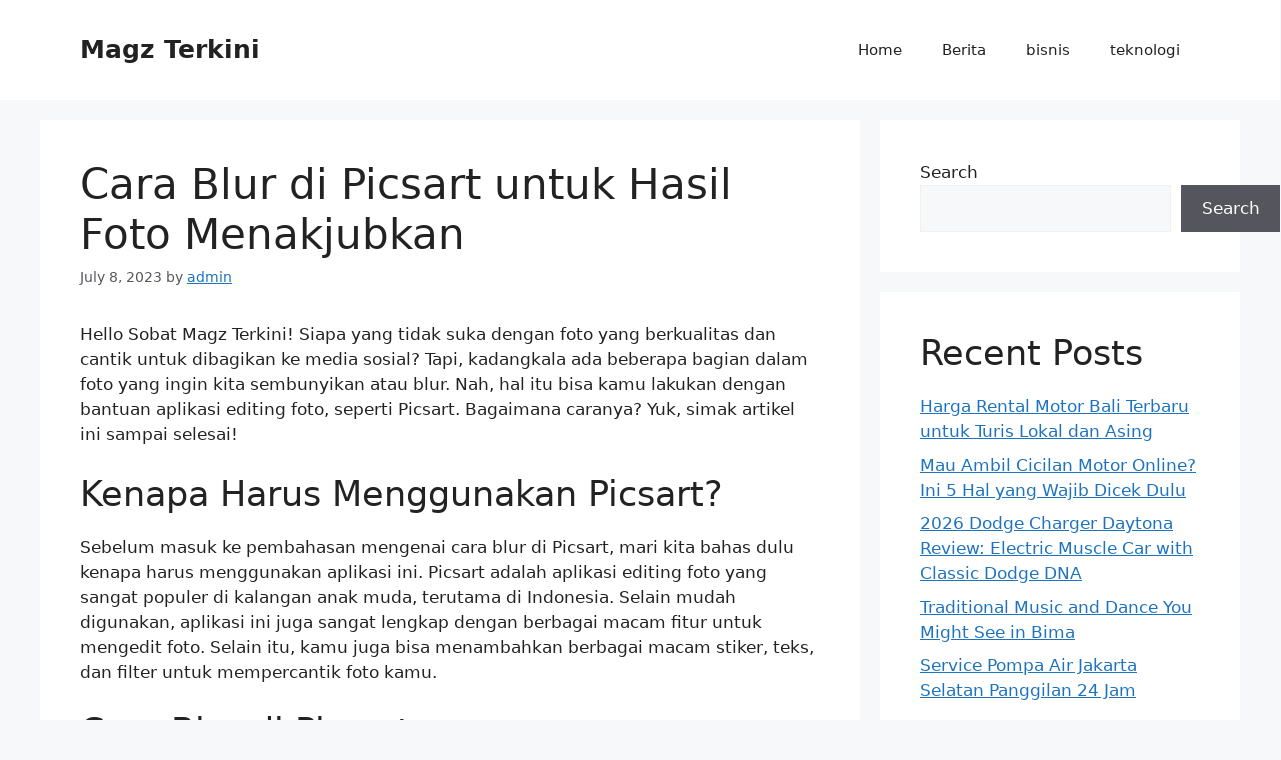

--- FILE ---
content_type: text/html; charset=utf-8
request_url: https://www.google.com/recaptcha/api2/aframe
body_size: 266
content:
<!DOCTYPE HTML><html><head><meta http-equiv="content-type" content="text/html; charset=UTF-8"></head><body><script nonce="pArpGgw1JTE21YtF1_OcYA">/** Anti-fraud and anti-abuse applications only. See google.com/recaptcha */ try{var clients={'sodar':'https://pagead2.googlesyndication.com/pagead/sodar?'};window.addEventListener("message",function(a){try{if(a.source===window.parent){var b=JSON.parse(a.data);var c=clients[b['id']];if(c){var d=document.createElement('img');d.src=c+b['params']+'&rc='+(localStorage.getItem("rc::a")?sessionStorage.getItem("rc::b"):"");window.document.body.appendChild(d);sessionStorage.setItem("rc::e",parseInt(sessionStorage.getItem("rc::e")||0)+1);localStorage.setItem("rc::h",'1769059627355');}}}catch(b){}});window.parent.postMessage("_grecaptcha_ready", "*");}catch(b){}</script></body></html>